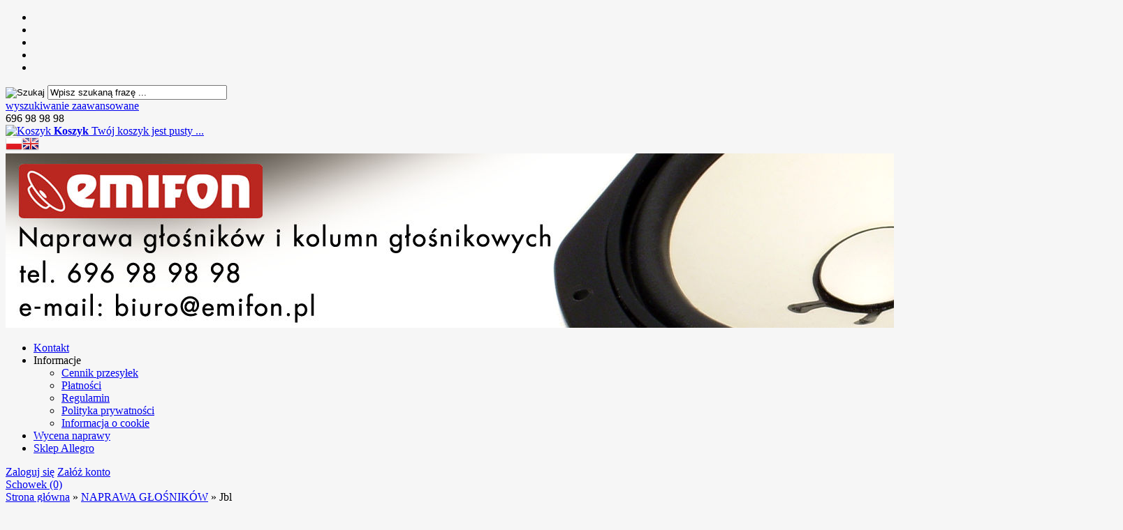

--- FILE ---
content_type: text/html; charset=utf-8
request_url: https://emifon.pl/jbl-c-1_15.html
body_size: 5119
content:
<!DOCTYPE HTML>
<html lang="pl">
<head>
    <meta charset="utf-8" />
    <title>Naprawa regeneracja serwis głośników i kolumn głośnikowych www.emifon.pl</title>
    <meta name="keywords" content="naprawa, regeneracja, serwis, głośnik, głośniki, zwrotnica, kolumna, kolumny" />
    <meta name="description" content="Naprawiamy głośniki krajowe i zagraniczne renomowanych i mniej znanych firm. Wymianie podlegają: cewki, resory dolne, membrany, zawieszenia górne i kopułki." />
    <meta name="robots" content="index,follow" />  
    
    <meta name="viewport" content="width=device-width, initial-scale=1.0" />
    
    <link href="https://fonts.googleapis.com/css?family=Roboto:400,700&amp;subset=latin,latin-ext" rel="stylesheet" type="text/css" />

    

    <base href="https://emifon.pl" />	
    <link rel="stylesheet" type="text/css" href="szablony/shop_18.rwd/css/style.php?ncss=style,boxy,moduly,podstrony,listingi," />
    <script src="javascript/jquery.js"></script>
    <script src="javascript/skrypty.php"></script>
    
    
            
    
    
    
    
    
    
    
    
    <link rel="canonical" href="https://emifon.pl/jbl-c-1_15.html" />
    
    
    
    
    
    
    
    
    
    
    
    
    
    
</head>

<body style="background:#f6f6f6">


<header id="NaglowekSklepu">

    <div id="GornaNawigacja">
    
        <div class="Strona">
        
            <ul id="maleRwd" class="RwdSchowek">
            
                <li><span><img src="szablony/shop_18.rwd/obrazki/szablon/rwd_szukaj.png" alt="" /></span></li>
                <li><a href="https://emifon.pl/logowanie.html"><img src="szablony/shop_18.rwd/obrazki/szablon/rwd_konto.png" alt="" /></a></li>
                <li><a href="https://emifon.pl/rejestracja.html"><img src="szablony/shop_18.rwd/obrazki/szablon/rwd_rejestracja.png" alt="" /></a></li>
                <li><a href="https://emifon.pl/koszyk.html"><img src="szablony/shop_18.rwd/obrazki/szablon/rwd_koszyk.png" alt="" /></a></li>
                
                                
                <li><a href="https://emifon.pl/schowek.html"><img src="szablony/shop_18.rwd/obrazki/szablon/rwd_schowek.png" alt="" /></a></li>
                
                            </ul>        
        
            <form onsubmit="return sprSzukaj(this,'InSzukaj')" method="post" action="szukaj.html" id="Wyszukiwanie">
            
                <div>
                    <input id="ButSzukaj" type="image" src="szablony/shop_18.rwd/obrazki/szablon/szukaj.png" alt="Szukaj" />
                    <input id="InSzukaj" type="text" name="szukaj" size="30" value="Wpisz szukaną frazę ..." />
                    <input type="hidden" name="postget" value="tak" />
                </div>

                <a href="https://emifon.pl/wyszukiwanie-zaawansowane.html">wyszukiwanie zaawansowane</a>
                
                <div class="cl"></div>
                    
            </form>  

            <div id="Infolinia">
            
                696 98 98 98                
            </div>

            <div id="Koszyk">
            
                <a href="https://emifon.pl/koszyk.html">
                
                    <span><img src="szablony/shop_18.rwd/obrazki/szablon/koszyk.png" alt="Koszyk" /></span>
                    
                    <span>
            
                        <strong>Koszyk</strong>
                    
                                                
                        Twój koszyk jest pusty ...
                        
                                                
                    </span>
                    
                </a>
                
            </div>    

            <div id="ZmianaJezyka">
    
                <span class="Flaga" id="Jezyk1"><img  src="images/flagi/poland.png" width="24" height="19" alt="Polski" title="Polski" /></span><span class="Flaga" id="Jezyk2"><img  class="FlagaOff" src="images/flagi/england.png" width="24" height="19" alt="Angielski" title="Angielski" /></span>
                              
            </div>

        </div>
    
    </div>
    
</header>

<div id="Strona">

    <a id="LinkLogo" href="https://emifon.pl"><img  src="images/naglowki/naglowek_shop_18.jpg" width="1600" height="250" alt="Emifon" title="Emifon" /></a>
    
    <div id="GorneMenu" class="Rozwiniete">
    
        <ul class="GlowneGorneMenu"><li aria-haspopup="true"><a  href="https://emifon.pl/kontakt-f-1.html">Kontakt</a></li><li aria-haspopup="true"><span class="MenuLinkStronyInformacyjne PozycjaRozwijanaMenu" >Informacje</span><ul class="MenuRozwijaneKolumny EfektMenu-1 MenuDrzewoStronyInformacyjne" id="OknoMenu-1"><li class="LinkiMenu"><a href="https://emifon.pl/cennik-przesylek-pm-16.html">Cennik przesyłek</a></li><li class="LinkiMenu"><a href="https://emifon.pl/platnosci-pm-19.html">Płatności</a></li><li class="LinkiMenu"><a href="https://emifon.pl/regulamin-pm-11.html">Regulamin</a></li><li class="LinkiMenu"><a href="https://emifon.pl/polityka-prywatnosci-pm-17.html">Polityka prywatności</a></li><li class="LinkiMenu"><a href="https://emifon.pl/informacja-o-cookie-pm-20.html">Informacja o cookie</a></li></ul></li><li aria-haspopup="true"><a  href="https://emifon.pl/wycena-naprawy-f-7.html">Wycena naprawy</a></li><li aria-haspopup="true"><a  href="https://allegro.pl/uzytkownik/emifon" target="_blank">Sklep Allegro</a></li></ul>
        
    </div>
    
    <div id="LogowanieSchowek">
    

                        <div id="Logowanie">
                    <a href="https://emifon.pl/logowanie.html" rel="nofollow">Zaloguj się</a>
                    <a href="https://emifon.pl/rejestracja.html" rel="nofollow">Załóż konto</a>
                </div>
                   

            
        <div id="Schowek">

            <a href="https://emifon.pl/schowek.html">Schowek (0)</a>

        </div>  

        
        <div class="cl"></div>
    
    </div>

    <div id="Nawigacja" itemscope itemtype="http://schema.org/BreadcrumbList">
    
        <span itemprop="itemListElement" itemscope itemtype="http://schema.org/ListItem"><a href="https://emifon.pl" class="NawigacjaLink" itemprop="item"><span itemprop="name">Strona główna</span></a><meta itemprop="position" content="1" /></span><span class="Nawigacja"> » </span><span itemprop="itemListElement" itemscope itemtype="http://schema.org/ListItem"><a href="https://emifon.pl/naprawa-glosnikow-c-1.html" class="NawigacjaLink" itemprop="item"><span itemprop="name">NAPRAWA GŁOŚNIKÓW</span></a><meta itemprop="position" content="2" /></span><span class="Nawigacja"> » </span><span class="Nawigacja">Jbl</span>
        
    </div>
    
    
    
    <div class="cl"></div>

        <div id="LewaKolumna" style="width:235px">
    
        <div id="LewaKolumnaPrzerwa">
            



<div class="CalyBoxKategorie">

            <div class="BoxNaglowekKategorie">Kategorie</div>
    
    

    <div class="BoxKategorie BoxZawartosc">
        <ul><li><div><a class="Aktywna" href="https://emifon.pl/naprawa-glosnikow-c-1.html">NAPRAWA GŁOŚNIKÓW</a></div><ul><li><div><a href="https://emifon.pl/bw-c-1_2.html">B&W</a></div></li>
<li><div><a href="https://emifon.pl/bang-olufsen-c-1_38.html">Bang & Olufsen</a></div></li>
<li><div><a href="https://emifon.pl/bose-c-1_37.html">Bose</a></div></li>
<li><div><a href="https://emifon.pl/cabasse-c-1_8.html">Cabasse</a></div></li>
<li><div><a href="https://emifon.pl/canton-c-1_29.html">Canton</a></div></li>
<li><div><a href="https://emifon.pl/cerwin-vega-c-1_35.html">Cerwin-Vega</a></div></li>
<li><div><a href="https://emifon.pl/dali-c-1_9.html">Dali</a></div></li>
<li><div><a href="https://emifon.pl/dynaudio-c-1_10.html">Dynaudio</a></div></li>
<li><div><a href="https://emifon.pl/elac-c-1_41.html">Elac</a></div></li>
<li><div><a href="https://emifon.pl/eltax-c-1_40.html">Eltax</a></div></li>
<li><div><a href="https://emifon.pl/focal-c-1_11.html">Focal</a></div></li>
<li><div><a href="https://emifon.pl/grundig-c-1_42.html">Grundig</a></div></li>
<li><div><a href="https://emifon.pl/heco-c-1_12.html">Heco</a></div></li>
<li><div><a href="https://emifon.pl/infinity-c-1_13.html">Infinity</a></div></li>
<li><div><a href="https://emifon.pl/jamo-c-1_44.html">Jamo</a></div></li>
<li><div><a class="Aktywna" href="https://emifon.pl/jbl-c-1_15.html">Jbl</a></div></li>
<li><div><a href="https://emifon.pl/jmlab-c-1_43.html">JMLab</a></div></li>
<li><div><a href="https://emifon.pl/kef-c-1_16.html">Kef</a></div></li>
<li><div><a href="https://emifon.pl/klipsch-c-1_31.html">Klipsch</a></div></li>
<li><div><a href="https://emifon.pl/magnat-c-1_17.html">Magnat</a></div></li>
<li><div><a href="https://emifon.pl/mission-c-1_18.html">Mission</a></div></li>
<li><div><a href="https://emifon.pl/monitor-audio-c-1_33.html">Monitor Audio</a></div></li>
<li><div><a href="https://emifon.pl/onkyo-c-1_39.html">Onkyo</a></div></li>
<li><div><a href="https://emifon.pl/paradigm-c-1_19.html">Paradigm</a></div></li>
<li><div><a href="https://emifon.pl/pioneer-c-1_46.html">Pioneer</a></div></li>
<li><div><a href="https://emifon.pl/quadral-c-1_20.html">Quadral</a></div></li>
<li><div><a href="https://emifon.pl/sansui-c-1_45.html">Sansui</a></div></li>
<li><div><a href="https://emifon.pl/seas-c-1_22.html">Seas</a></div></li>
<li><div><a href="https://emifon.pl/tannoy-c-1_32.html">Tannoy</a></div></li>
<li><div><a href="https://emifon.pl/technics-c-1_23.html">Technics</a></div></li>
<li><div><a href="https://emifon.pl/tonsil-c-1_24.html">Tonsil</a></div></li>
<li><div><a href="https://emifon.pl/vifa-c-1_25.html">Vifa</a></div></li>
<li><div><a href="https://emifon.pl/wharfedale-c-1_26.html">Wharfedale</a></div></li>
<li><div><a href="https://emifon.pl/yamaha-c-1_30.html">Yamaha</a></div></li>
<li><div><a href="https://emifon.pl/estradowe-c-1_27.html">Estradowe</a></div></li>
<li><div><a href="https://emifon.pl/samochodowe-c-1_21.html">Samochodowe</a></div></li>
<li><div><a href="https://emifon.pl/inni-producenci-c-1_14.html">Inni producenci</a></div></li>
</ul></li>
<li><div><a href="https://emifon.pl/naprawa-kolumn-c-7.html">NAPRAWA KOLUMN</a></div></li>
<li><div><a href="https://emifon.pl/naprawa-zwrotnic-c-4.html">NAPRAWA ZWROTNIC</a></div></li>
</ul>
    </div>
    
</div>
        </div>
        
    </div>
        
    <div id="SrodekKolumna">
    
        

        

<h1 class="StrNaglowek">
    <span>Jbl</span>  
</h1>






<section class="StrTresc">

    <div class="Listing">
    
        
        
        <div class="OpisListing"  style="display:none">
                        
            
            
            <div class="OpisListingGorny OpisListingGornyBezZdjecia"></div>
            
            <br />
            
        </div>
        
        <div class="cl"></div>
        
        
        
        <div class="Podkategorie"  style="display:none">
        
                        
            <input class="MenuMobilnePodkategorieCheckbox" type="checkbox" id="MenuMobilnePodkategorieCheckbox" style="display:none" />
        
            <label class="PodkategorieMobile" for="MenuMobilnePodkategorieCheckbox" style="display:block">
            
                <span class="PodkategorieRozwin">Podkategorie</span>
                
            </label>
            
                    
            <div class="PodkategoreLista PodkategorieWlaczone">
            
                
                
            </div>

        </div>

        <div class="cl"></div>

        <nav class="ListingNawigacja ListingNawigacjaGora LiniaCala">
        
            
        
            <div class="IndexStron">
            
                <b>Strona</b> 
                
                <span>ogółem produktów: 0</span>
            
            </div>
            
            
        
            <div class="SposobWyswietlania">
            
                <form id="sposobwyswietlania" class="cmxform" action="/jbl-c-1_15.html" method="post">
                    <div>
                        <input type="hidden" name="wyswietlanie" id="wyswietlanie" value="" />
                        <span class="Tak" title="W formie okien" onclick="lista(1)"></span>
                        <span  title="W formie wierszy z miniaturkami i opisem" onclick="lista(2)"></span>
                        <span  title="W formie skróconej bez zdjęć" onclick="lista(3)"></span>
                    </div>
                </form>
                
            </div>
            
            <div class="cl"></div>
            
            
            
            <div class="Sortowanie">

                <form id="sposobsortowania" class="cmxform" action="/jbl-c-1_15.html" method="post">
                
                    <b>Wyświetlaj wg</b>
                
                    <select name="sortowanie" id="sortowanie">
                        <option value="1" selected="selected">kolejności w kategorii malejąco</option>
                        <option value="2" >kolejności w kategorii rosnąco</option>                                                              
                        <option value="4" >ceny od najniższej</option>
                        <option value="3" >ceny od najwyższej</option>
                        <option value="6" >nazwy A-Z</option>
                        <option value="5" >nazwy Z-A</option></select>
                
                </form>
            
            </div>

            
            
            <div class="IloscProdStronie">
                <form id="iloscprodstrony" class="cmxform" action="/jbl-c-1_15.html" method="post">
                    <div>
                        <input type="hidden" name="ilosc_na_stronie" id="ilosc_na_stronie" value="" />
                        <b>Wyników na stronie:</b>
                        <span class="Tak" onclick="str_prod(15)">15</span>
                        <span  onclick="str_prod(30)">30</span>
                        <span  onclick="str_prod(45)">45</span>
                    </div>
                </form>
            </div>
            
            <div class="cl"></div>
        
        </nav>
        
        

        <div class="ListingFiltry LiniaCala">
        
                        
            <div class="UzyteTagi" style="display:none">
            
                <strong>Wybrane opcje przeglądania</strong>
            
                
                
            </div>
                 
            <div class="FiltryKontenter">
            
                <div class="FiltryTlo">
                
                    <label for="FiltryMobilneCheckbox" id="IkonaZwinieciaFiltry" style="display:none"></label>
                    <label for="FiltryMobilneCheckbox" class="TloZwinieciaFiltry" style="display:none"></label>
            
                    <form id="filtr" action="/jbl-c-1_15.html" method="post" class="cmxform FormularzFiltry">
                    
                        <div class="Lf">
                            
                            <input type="hidden" name="postget" value="tak" />                
                            <strong class="TytulFiltry">Dodatkowe opcje przeglądania</strong>
                        </div>
                        
                        <div class="cl"></div>

                        <div class="PozycjeFiltryListing">
                    
                            <div class="ZakresCen">
                                <b>Zakres cen od</b> <input type="text" size="4" value="" class="ulamek" name="ceno" /> do <input type="text" size="4" value="" class="ulamek" name="cend" />
                            </div>           

                                            
                        
                            
                            
                            <div class="Multi FiltryNowosci"><span><b>Tylko nowości</b></span><ul class="Wybor"><li><input type="checkbox" name="nowosci" id="filtr_nowosci" value="tak"  /> <label id="label_filtr_nowosci" for="filtr_nowosci"><a data-id="filtr_nowosci">tak</a></label></li></ul></div>
                            
                            <div class="Multi FiltryPromocje"><span><b>Tylko promocje</b></span><ul class="Wybor"><li><input type="checkbox" name="promocje" id="filtr_promocje" value="tak"  /> <label id="label_filtr_promocje" for="filtr_promocje"><a data-id="filtr_promocje">tak</a></label></li></ul></div>
                            
                            
                            
                            
                            
                            
                            
                            

                            <div class="cl"></div> 

                        </div>
                                                
                        <div class="Rg ZastosujUsunFiltry">
                            
                            <input type="submit" class="przycisk" value="Wyświetl produkty" />
                        </div> 

                        <div class="cl"></div>
                        
                    </form>
                    
                </div>
                
            </div>

        </div>
        
        
        
        <div id="Porownywanie" style="display:none">
        
            <div class="Lf">
                <strong>Produkty dodane do porównania</strong>
            </div>
            
            <div class="Rg" id="przyciskPorownywania" style="display:none">
                <span id="oknoPorownywarki" class="przycisk oknoAjax">Porównaj wybrane produkty</span>
            </div> 

            <div class="cl"></div>        

            <div id="ListaProduktowPorownanie">
            
                
            
            </div>
            
        </div>
        
        

        <div id="BrakProduktow" class="Informacja" data-kategoria-ostatnia="tak" >Brak produktów ...</div>

    </div>
    
        
    
    <br />
     
    <div class="Listing">
    
        <nav class="ListingNawigacja ListingNawigacjaDol LiniaCala">
        
                
    
            <div class="IndexStron">
            
                <b>Strona</b> 
                
                <span>ogółem produktów: 0</span>
            
            </div>  
            
            
            
            <div class="IloscProdStronie">
                <form id="iloscprodstrony_dol" class="cmxform" action="/jbl-c-1_15.html" method="post">
                    <div>
                        <input type="hidden" name="ilosc_na_stronie" id="ilosc_na_stronie_dol" value="" />
                        <b>Wyników na stronie:</b>
                        <span class="Tak" onclick="str_prod(15,'_dol')">15</span>
                        <span  onclick="str_prod(30,'_dol')">30</span>
                        <span  onclick="str_prod(45,'_dol')">45</span>
                    </div>
                </form>
            </div>            

            <div class="cl"></div>

        </nav>
            
    </div>
    
    <div class="OpisListingDolny">
        
        
        
    </div>    
    
</section>



        
        
        
    </div>      
    
        
    <div class="cl"></div>
    
      

</div>

<footer id="StopkaTlo">

    <div id="Stopka" class="Strona">
    
        <div class="KolumnaStopki">
            
            <strong>
                Informacje
                <span class="StopkaRozwin"></span>
            </strong>
            
            <ul class="LinkiStopki"><li><a    href="https://emifon.pl/regulamin-pm-11.html">Regulamin</a></li><li><a    href="https://emifon.pl/polityka-prywatnosci-pm-17.html">Polityka prywatności</a></li><li><a    href="https://emifon.pl/informacja-o-cookie-pm-20.html">Informacja o cookie</a></li></ul>

        </div>
        
        <div class="KolumnaStopki">

            <strong>
                O firmie
                <span class="StopkaRozwin"></span>
            </strong>
            
            <ul class="LinkiStopki"><li><a  href="https://emifon.pl/kontakt-f-1.html">Kontakt</a></li></ul>
            
        </div>

        <div class="KolumnaStopki">
            
            <strong>
                Dostawa
                <span class="StopkaRozwin"></span>
            </strong>
            
            <ul class="LinkiStopki"><li><a    href="https://emifon.pl/platnosci-pm-19.html">Płatności</a></li><li><a    href="https://emifon.pl/cennik-przesylek-pm-16.html">Cennik przesyłek</a></li></ul>
            
        </div>

        <div class="KolumnaStopki">
            
            <strong>
                Czynne
                <span class="StopkaRozwin"></span>
            </strong>
            
            <div class="OpisKolumnyStopki FormatEdytor">Poniedziałek - piątek 10.00-16.00</div><ul class="LinkiStopki"></ul>
        
        </div>

    </div>

    <div class="Copy Strona">
        <a href="https://www.shopgold.pl" target="_blank">Sklep internetowy shopGold</a>
    </div>  

</footer>




<div id="InfoCookie" class="DolnaInformacjaCookie"><div class="CookieTekst">Korzystanie z tej witryny oznacza wyrażenie zgody na wykorzystanie plików cookies. Więcej informacji możesz znaleźć w naszej Polityce Cookies.</div><span id="InfoAkcept">Nie pokazuj więcej tego komunikatu</span></div><script>$(document).ready(function(){$('#InfoAkcept').click(function(){var data=new Date();data.setTime(data.getTime()+(999*24*60*60*1000));document.cookie='akceptCookie=tak;expires="'+data.toGMTString()+'";path=/';$('#InfoCookie').stop().slideUp(function(){$('#InfoCookie').remove();});});});</script>

<div id="Blokada18"></div><div id="BlokadaOkno">
        
                <strong>UWAGA</strong>
                
                <div class="BlokadaTekst">
                    UWAGA zmiana nazwy ulicy w adresie (dotyczy przesyłek).<br />
<br />
Czas naprawy obecnie wynosi około 60 dni.<br />
<br />
Czynne - poniedziałek - piątek 10.00-16.00
                </div>
                
                <div class="BlokadaPrzyciski">
                    <span class="przycisk18plus wejdz">Wejdź</span><span class="przycisk18plus zrezygnuj">Zrezygnuj</span></div>
                
              </div><script>$(document).ready(function(){$('.BlokadaPrzyciski .wejdz').click(function(){document.cookie='akcept18plus=tak';$('#BlokadaOkno').stop().slideUp('fast',function(){$('#Blokada18').fadeOut(function(){window.location.reload();});});});$('.BlokadaPrzyciski .zrezygnuj').click(function(){history.back(1);});BylModulStaly=true;});</script>

<div id="InfoTop"><span>UWAGA zmiana nazwy ulicy w adresie (dotyczy przesyłek). Czas naprawy obecnie wynosi około 60 dni. Czynne - poniedziałek - piątek 10.00-16.00</span></div>


<script> $(document).ready(function() { $.ZaladujObrazki(false); }); </script>













<div id="RwdWersja"></div>




</body>
</html>
